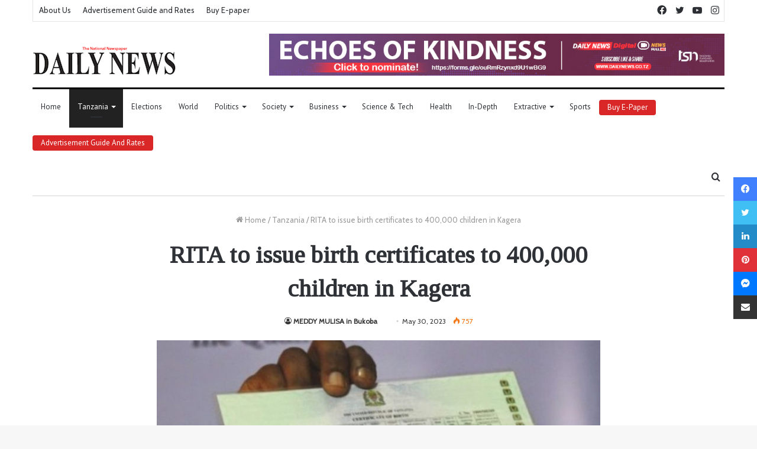

--- FILE ---
content_type: text/html; charset=utf-8
request_url: https://www.google.com/recaptcha/api2/aframe
body_size: 265
content:
<!DOCTYPE HTML><html><head><meta http-equiv="content-type" content="text/html; charset=UTF-8"></head><body><script nonce="cdlOG82HrgP0Xgio5M9UBw">/** Anti-fraud and anti-abuse applications only. See google.com/recaptcha */ try{var clients={'sodar':'https://pagead2.googlesyndication.com/pagead/sodar?'};window.addEventListener("message",function(a){try{if(a.source===window.parent){var b=JSON.parse(a.data);var c=clients[b['id']];if(c){var d=document.createElement('img');d.src=c+b['params']+'&rc='+(localStorage.getItem("rc::a")?sessionStorage.getItem("rc::b"):"");window.document.body.appendChild(d);sessionStorage.setItem("rc::e",parseInt(sessionStorage.getItem("rc::e")||0)+1);localStorage.setItem("rc::h",'1768767303611');}}}catch(b){}});window.parent.postMessage("_grecaptcha_ready", "*");}catch(b){}</script></body></html>